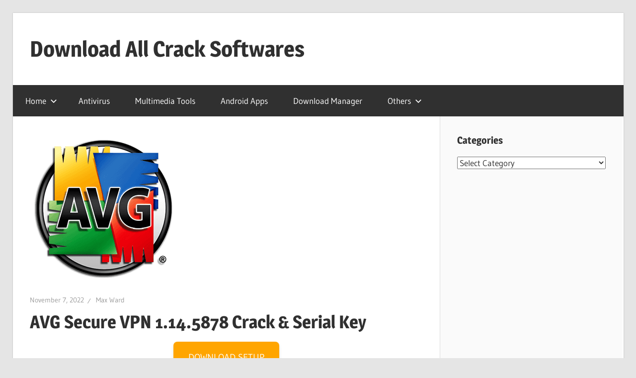

--- FILE ---
content_type: text/css
request_url: https://crackfullpatch.com/wp-content/cache/wpfc-minified/kalgn783/2elbf.css
body_size: 354
content:
@media screen and ( min-color-index: 0 ) and ( -webkit-min-device-pixel-ratio: 0 ) {
@media {
.content-area,
.sidebar,
.post-layout-columns .post-wrapper .post-column {
margin-right: -1px;
}
}
} @media not all and ( min-resolution: .001dpcm ) {
@media {
.content-area,
.sidebar,
.post-layout-columns .post-wrapper .post-column {
margin-right: -1px;
}
}
}